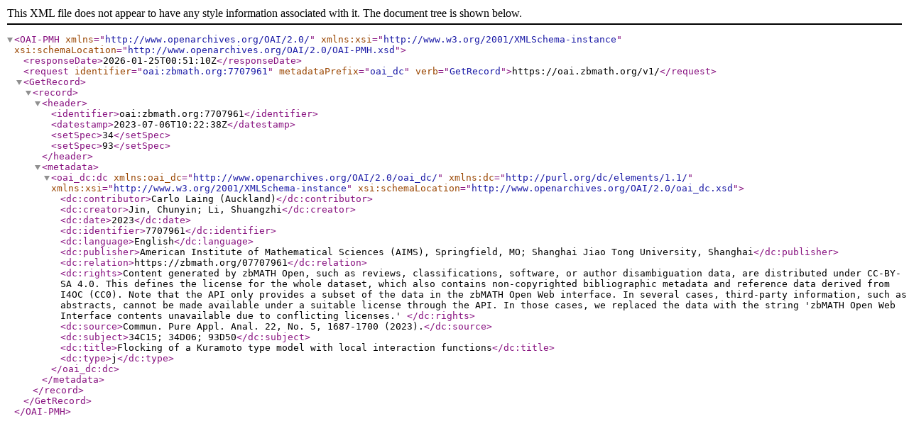

--- FILE ---
content_type: text/xml; charset=utf-8
request_url: https://oai.zbmath.org/v1/?verb=GetRecord&metadataPrefix=oai_dc&identifier=oai%3Azbmath.org%3A7707961
body_size: 1158
content:
<?xml version="1.0" encoding="utf-8"?>
<OAI-PMH xmlns="http://www.openarchives.org/OAI/2.0/" xmlns:xsi="http://www.w3.org/2001/XMLSchema-instance" xsi:schemaLocation="http://www.openarchives.org/OAI/2.0/OAI-PMH.xsd">
	<responseDate>2026-01-25T00:51:10Z</responseDate>
	<request identifier="oai:zbmath.org:7707961" metadataPrefix="oai_dc" verb="GetRecord">https://oai.zbmath.org/v1/</request>
	<GetRecord>
		<record>
			<header>
				<identifier>oai:zbmath.org:7707961</identifier>
				<datestamp>2023-07-06T10:22:38Z</datestamp>
				<setSpec>34</setSpec>
				<setSpec>93</setSpec>
			</header>
			<metadata>
				<oai_dc:dc xmlns:oai_dc="http://www.openarchives.org/OAI/2.0/oai_dc/" xmlns:dc="http://purl.org/dc/elements/1.1/" xmlns:xsi="http://www.w3.org/2001/XMLSchema-instance" xsi:schemaLocation="http://www.openarchives.org/OAI/2.0/oai_dc.xsd">
					<dc:contributor>Carlo Laing (Auckland)</dc:contributor>
					<dc:creator>Jin, Chunyin; Li, Shuangzhi</dc:creator>
					<dc:date>2023</dc:date>
					<dc:identifier>7707961</dc:identifier>
					<dc:language>English</dc:language>
					<dc:publisher>American Institute of Mathematical Sciences (AIMS), Springfield, MO; Shanghai Jiao Tong University, Shanghai</dc:publisher>
					<dc:relation>https://zbmath.org/07707961</dc:relation>
					<dc:rights>Content generated by zbMATH Open, such as reviews,
    classifications, software, or author disambiguation data,
    are distributed under CC-BY-SA 4.0. This defines the license for the
    whole dataset, which also contains non-copyrighted bibliographic
    metadata and reference data derived from I4OC (CC0). Note that the API
    only provides a subset of the data in the zbMATH Open Web interface. In
    several cases, third-party information, such as abstracts, cannot be
    made available under a suitable license through the API. In those cases,
    we replaced the data with the string 'zbMATH Open Web Interface contents
    unavailable due to conflicting licenses.' </dc:rights>
					<dc:source>Commun. Pure Appl. Anal. 22, No. 5, 1687-1700 (2023).</dc:source>
					<dc:subject>34C15; 34D06; 93D50</dc:subject>
					<dc:title>Flocking of a Kuramoto type model with local interaction functions</dc:title>
					<dc:type>j</dc:type>
				</oai_dc:dc>
			</metadata>
		</record>
	</GetRecord>
</OAI-PMH>
